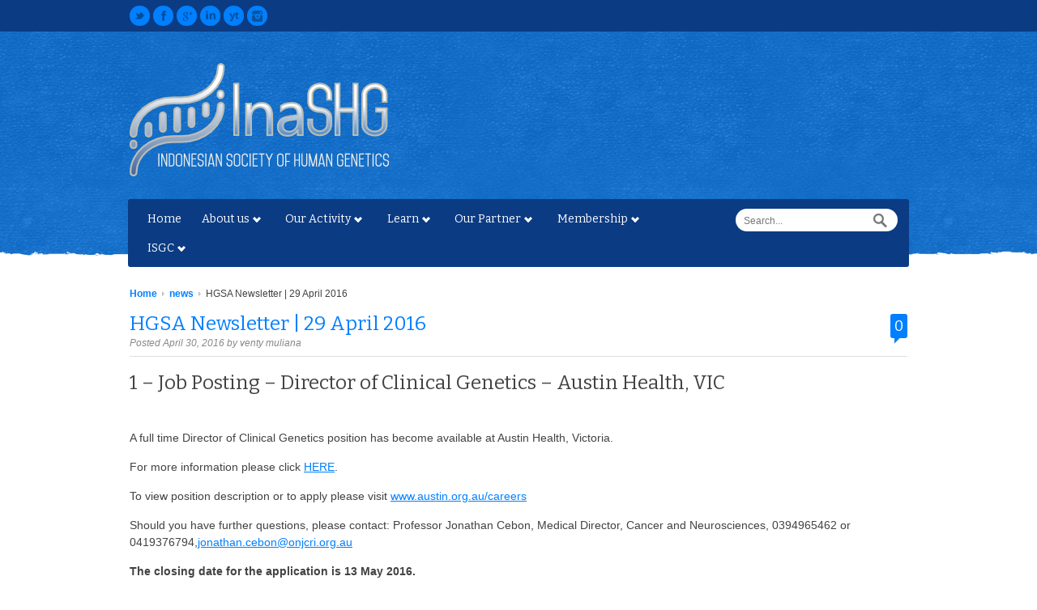

--- FILE ---
content_type: text/html; charset=UTF-8
request_url: https://inashg.org/2016/04/30/hgsa-newsletter-29-april-2016/
body_size: 10626
content:

<!DOCTYPE html>
<!--[if lt IE 7]> <html lang="en-US" class="ie6"> <![endif]-->
<!--[if IE 7]>    <html lang="en-US" class="ie7"> <![endif]-->
<!--[if IE 8]>    <html lang="en-US" class="ie8"> <![endif]-->
<!--[if gt IE 8]><!--> <html lang="en-US"> <!--<![endif]-->

<!-- BEGIN head -->
<head>
<script data-ad-client="ca-pub-4533287746758011" async src="https://pagead2.googlesyndication.com/pagead/js/adsbygoogle.js"></script>
	<!-- Meta Tags -->
	<meta charset="UTF-8" />
	<meta http-equiv="X-UA-Compatible" content="IE=Edge;chrome=1" >
	<meta name="viewport" content="width=device-width, minimum-scale=1.0, maximum-scale=1.0">
	
	<!-- Title -->
	<title>HGSA Newsletter |  29 April 2016 | InaSHG</title>
	
	<!-- Stylesheets -->
	<link rel="stylesheet" href="https://inashg.org/wp-content/themes/relief/style.css" type="text/css"  media="all"  />
	
	<link href='https://fonts.googleapis.com/css?family=Nothing+You+Could+Do' rel='stylesheet' type='text/css'><link href='https://fonts.googleapis.com/css?family=Bitter:400,400italic,700' rel='stylesheet' type='text/css'>	
	<style type="text/css">
	
	h1, h2, h3, h4, h5, h6, #main-menu, .flex-caption p, .button1, .button2, .button3, #submit, .msg1 p, #tabs .nav li, table th, .comment-count h3 .comments-off {
		font-family: 'Bitter', Helvetica, Arial, sans-serif;
	}
	
	#main-menu li {
 font-size : 14px;
}

#title #tagline {
 font-size: 24px;
}

h1 {
 font-size: 50px;
}
	
	</style>	
	<!-- RSS Feeds & Pingbacks -->
	<link rel="alternate" type="application/rss+xml" title="InaSHG RSS Feed" href="https://inashg.org/feed/" />
	<link rel="pingback" href="https://inashg.org/xmlrpc.php" />
	
	<meta name='robots' content='max-image-preview:large' />
	<style>img:is([sizes="auto" i], [sizes^="auto," i]) { contain-intrinsic-size: 3000px 1500px }</style>
	<link rel='dns-prefetch' href='//ajax.googleapis.com' />
<link rel="alternate" type="application/rss+xml" title="InaSHG &raquo; Feed" href="https://inashg.org/feed/" />
<link rel="alternate" type="application/rss+xml" title="InaSHG &raquo; Comments Feed" href="https://inashg.org/comments/feed/" />
<link rel="alternate" type="application/rss+xml" title="InaSHG &raquo; HGSA Newsletter |  29 April 2016 Comments Feed" href="https://inashg.org/2016/04/30/hgsa-newsletter-29-april-2016/feed/" />
<script type="text/javascript">
/* <![CDATA[ */
window._wpemojiSettings = {"baseUrl":"https:\/\/s.w.org\/images\/core\/emoji\/16.0.1\/72x72\/","ext":".png","svgUrl":"https:\/\/s.w.org\/images\/core\/emoji\/16.0.1\/svg\/","svgExt":".svg","source":{"concatemoji":"https:\/\/inashg.org\/wp-includes\/js\/wp-emoji-release.min.js?ver=6.8.3"}};
/*! This file is auto-generated */
!function(s,n){var o,i,e;function c(e){try{var t={supportTests:e,timestamp:(new Date).valueOf()};sessionStorage.setItem(o,JSON.stringify(t))}catch(e){}}function p(e,t,n){e.clearRect(0,0,e.canvas.width,e.canvas.height),e.fillText(t,0,0);var t=new Uint32Array(e.getImageData(0,0,e.canvas.width,e.canvas.height).data),a=(e.clearRect(0,0,e.canvas.width,e.canvas.height),e.fillText(n,0,0),new Uint32Array(e.getImageData(0,0,e.canvas.width,e.canvas.height).data));return t.every(function(e,t){return e===a[t]})}function u(e,t){e.clearRect(0,0,e.canvas.width,e.canvas.height),e.fillText(t,0,0);for(var n=e.getImageData(16,16,1,1),a=0;a<n.data.length;a++)if(0!==n.data[a])return!1;return!0}function f(e,t,n,a){switch(t){case"flag":return n(e,"\ud83c\udff3\ufe0f\u200d\u26a7\ufe0f","\ud83c\udff3\ufe0f\u200b\u26a7\ufe0f")?!1:!n(e,"\ud83c\udde8\ud83c\uddf6","\ud83c\udde8\u200b\ud83c\uddf6")&&!n(e,"\ud83c\udff4\udb40\udc67\udb40\udc62\udb40\udc65\udb40\udc6e\udb40\udc67\udb40\udc7f","\ud83c\udff4\u200b\udb40\udc67\u200b\udb40\udc62\u200b\udb40\udc65\u200b\udb40\udc6e\u200b\udb40\udc67\u200b\udb40\udc7f");case"emoji":return!a(e,"\ud83e\udedf")}return!1}function g(e,t,n,a){var r="undefined"!=typeof WorkerGlobalScope&&self instanceof WorkerGlobalScope?new OffscreenCanvas(300,150):s.createElement("canvas"),o=r.getContext("2d",{willReadFrequently:!0}),i=(o.textBaseline="top",o.font="600 32px Arial",{});return e.forEach(function(e){i[e]=t(o,e,n,a)}),i}function t(e){var t=s.createElement("script");t.src=e,t.defer=!0,s.head.appendChild(t)}"undefined"!=typeof Promise&&(o="wpEmojiSettingsSupports",i=["flag","emoji"],n.supports={everything:!0,everythingExceptFlag:!0},e=new Promise(function(e){s.addEventListener("DOMContentLoaded",e,{once:!0})}),new Promise(function(t){var n=function(){try{var e=JSON.parse(sessionStorage.getItem(o));if("object"==typeof e&&"number"==typeof e.timestamp&&(new Date).valueOf()<e.timestamp+604800&&"object"==typeof e.supportTests)return e.supportTests}catch(e){}return null}();if(!n){if("undefined"!=typeof Worker&&"undefined"!=typeof OffscreenCanvas&&"undefined"!=typeof URL&&URL.createObjectURL&&"undefined"!=typeof Blob)try{var e="postMessage("+g.toString()+"("+[JSON.stringify(i),f.toString(),p.toString(),u.toString()].join(",")+"));",a=new Blob([e],{type:"text/javascript"}),r=new Worker(URL.createObjectURL(a),{name:"wpTestEmojiSupports"});return void(r.onmessage=function(e){c(n=e.data),r.terminate(),t(n)})}catch(e){}c(n=g(i,f,p,u))}t(n)}).then(function(e){for(var t in e)n.supports[t]=e[t],n.supports.everything=n.supports.everything&&n.supports[t],"flag"!==t&&(n.supports.everythingExceptFlag=n.supports.everythingExceptFlag&&n.supports[t]);n.supports.everythingExceptFlag=n.supports.everythingExceptFlag&&!n.supports.flag,n.DOMReady=!1,n.readyCallback=function(){n.DOMReady=!0}}).then(function(){return e}).then(function(){var e;n.supports.everything||(n.readyCallback(),(e=n.source||{}).concatemoji?t(e.concatemoji):e.wpemoji&&e.twemoji&&(t(e.twemoji),t(e.wpemoji)))}))}((window,document),window._wpemojiSettings);
/* ]]> */
</script>
<style id='wp-emoji-styles-inline-css' type='text/css'>

	img.wp-smiley, img.emoji {
		display: inline !important;
		border: none !important;
		box-shadow: none !important;
		height: 1em !important;
		width: 1em !important;
		margin: 0 0.07em !important;
		vertical-align: -0.1em !important;
		background: none !important;
		padding: 0 !important;
	}
</style>
<link rel='stylesheet' id='wp-block-library-css' href='https://inashg.org/wp-includes/css/dist/block-library/style.min.css?ver=6.8.3' type='text/css' media='all' />
<style id='classic-theme-styles-inline-css' type='text/css'>
/*! This file is auto-generated */
.wp-block-button__link{color:#fff;background-color:#32373c;border-radius:9999px;box-shadow:none;text-decoration:none;padding:calc(.667em + 2px) calc(1.333em + 2px);font-size:1.125em}.wp-block-file__button{background:#32373c;color:#fff;text-decoration:none}
</style>
<style id='global-styles-inline-css' type='text/css'>
:root{--wp--preset--aspect-ratio--square: 1;--wp--preset--aspect-ratio--4-3: 4/3;--wp--preset--aspect-ratio--3-4: 3/4;--wp--preset--aspect-ratio--3-2: 3/2;--wp--preset--aspect-ratio--2-3: 2/3;--wp--preset--aspect-ratio--16-9: 16/9;--wp--preset--aspect-ratio--9-16: 9/16;--wp--preset--color--black: #000000;--wp--preset--color--cyan-bluish-gray: #abb8c3;--wp--preset--color--white: #ffffff;--wp--preset--color--pale-pink: #f78da7;--wp--preset--color--vivid-red: #cf2e2e;--wp--preset--color--luminous-vivid-orange: #ff6900;--wp--preset--color--luminous-vivid-amber: #fcb900;--wp--preset--color--light-green-cyan: #7bdcb5;--wp--preset--color--vivid-green-cyan: #00d084;--wp--preset--color--pale-cyan-blue: #8ed1fc;--wp--preset--color--vivid-cyan-blue: #0693e3;--wp--preset--color--vivid-purple: #9b51e0;--wp--preset--gradient--vivid-cyan-blue-to-vivid-purple: linear-gradient(135deg,rgba(6,147,227,1) 0%,rgb(155,81,224) 100%);--wp--preset--gradient--light-green-cyan-to-vivid-green-cyan: linear-gradient(135deg,rgb(122,220,180) 0%,rgb(0,208,130) 100%);--wp--preset--gradient--luminous-vivid-amber-to-luminous-vivid-orange: linear-gradient(135deg,rgba(252,185,0,1) 0%,rgba(255,105,0,1) 100%);--wp--preset--gradient--luminous-vivid-orange-to-vivid-red: linear-gradient(135deg,rgba(255,105,0,1) 0%,rgb(207,46,46) 100%);--wp--preset--gradient--very-light-gray-to-cyan-bluish-gray: linear-gradient(135deg,rgb(238,238,238) 0%,rgb(169,184,195) 100%);--wp--preset--gradient--cool-to-warm-spectrum: linear-gradient(135deg,rgb(74,234,220) 0%,rgb(151,120,209) 20%,rgb(207,42,186) 40%,rgb(238,44,130) 60%,rgb(251,105,98) 80%,rgb(254,248,76) 100%);--wp--preset--gradient--blush-light-purple: linear-gradient(135deg,rgb(255,206,236) 0%,rgb(152,150,240) 100%);--wp--preset--gradient--blush-bordeaux: linear-gradient(135deg,rgb(254,205,165) 0%,rgb(254,45,45) 50%,rgb(107,0,62) 100%);--wp--preset--gradient--luminous-dusk: linear-gradient(135deg,rgb(255,203,112) 0%,rgb(199,81,192) 50%,rgb(65,88,208) 100%);--wp--preset--gradient--pale-ocean: linear-gradient(135deg,rgb(255,245,203) 0%,rgb(182,227,212) 50%,rgb(51,167,181) 100%);--wp--preset--gradient--electric-grass: linear-gradient(135deg,rgb(202,248,128) 0%,rgb(113,206,126) 100%);--wp--preset--gradient--midnight: linear-gradient(135deg,rgb(2,3,129) 0%,rgb(40,116,252) 100%);--wp--preset--font-size--small: 13px;--wp--preset--font-size--medium: 20px;--wp--preset--font-size--large: 36px;--wp--preset--font-size--x-large: 42px;--wp--preset--spacing--20: 0.44rem;--wp--preset--spacing--30: 0.67rem;--wp--preset--spacing--40: 1rem;--wp--preset--spacing--50: 1.5rem;--wp--preset--spacing--60: 2.25rem;--wp--preset--spacing--70: 3.38rem;--wp--preset--spacing--80: 5.06rem;--wp--preset--shadow--natural: 6px 6px 9px rgba(0, 0, 0, 0.2);--wp--preset--shadow--deep: 12px 12px 50px rgba(0, 0, 0, 0.4);--wp--preset--shadow--sharp: 6px 6px 0px rgba(0, 0, 0, 0.2);--wp--preset--shadow--outlined: 6px 6px 0px -3px rgba(255, 255, 255, 1), 6px 6px rgba(0, 0, 0, 1);--wp--preset--shadow--crisp: 6px 6px 0px rgba(0, 0, 0, 1);}:where(.is-layout-flex){gap: 0.5em;}:where(.is-layout-grid){gap: 0.5em;}body .is-layout-flex{display: flex;}.is-layout-flex{flex-wrap: wrap;align-items: center;}.is-layout-flex > :is(*, div){margin: 0;}body .is-layout-grid{display: grid;}.is-layout-grid > :is(*, div){margin: 0;}:where(.wp-block-columns.is-layout-flex){gap: 2em;}:where(.wp-block-columns.is-layout-grid){gap: 2em;}:where(.wp-block-post-template.is-layout-flex){gap: 1.25em;}:where(.wp-block-post-template.is-layout-grid){gap: 1.25em;}.has-black-color{color: var(--wp--preset--color--black) !important;}.has-cyan-bluish-gray-color{color: var(--wp--preset--color--cyan-bluish-gray) !important;}.has-white-color{color: var(--wp--preset--color--white) !important;}.has-pale-pink-color{color: var(--wp--preset--color--pale-pink) !important;}.has-vivid-red-color{color: var(--wp--preset--color--vivid-red) !important;}.has-luminous-vivid-orange-color{color: var(--wp--preset--color--luminous-vivid-orange) !important;}.has-luminous-vivid-amber-color{color: var(--wp--preset--color--luminous-vivid-amber) !important;}.has-light-green-cyan-color{color: var(--wp--preset--color--light-green-cyan) !important;}.has-vivid-green-cyan-color{color: var(--wp--preset--color--vivid-green-cyan) !important;}.has-pale-cyan-blue-color{color: var(--wp--preset--color--pale-cyan-blue) !important;}.has-vivid-cyan-blue-color{color: var(--wp--preset--color--vivid-cyan-blue) !important;}.has-vivid-purple-color{color: var(--wp--preset--color--vivid-purple) !important;}.has-black-background-color{background-color: var(--wp--preset--color--black) !important;}.has-cyan-bluish-gray-background-color{background-color: var(--wp--preset--color--cyan-bluish-gray) !important;}.has-white-background-color{background-color: var(--wp--preset--color--white) !important;}.has-pale-pink-background-color{background-color: var(--wp--preset--color--pale-pink) !important;}.has-vivid-red-background-color{background-color: var(--wp--preset--color--vivid-red) !important;}.has-luminous-vivid-orange-background-color{background-color: var(--wp--preset--color--luminous-vivid-orange) !important;}.has-luminous-vivid-amber-background-color{background-color: var(--wp--preset--color--luminous-vivid-amber) !important;}.has-light-green-cyan-background-color{background-color: var(--wp--preset--color--light-green-cyan) !important;}.has-vivid-green-cyan-background-color{background-color: var(--wp--preset--color--vivid-green-cyan) !important;}.has-pale-cyan-blue-background-color{background-color: var(--wp--preset--color--pale-cyan-blue) !important;}.has-vivid-cyan-blue-background-color{background-color: var(--wp--preset--color--vivid-cyan-blue) !important;}.has-vivid-purple-background-color{background-color: var(--wp--preset--color--vivid-purple) !important;}.has-black-border-color{border-color: var(--wp--preset--color--black) !important;}.has-cyan-bluish-gray-border-color{border-color: var(--wp--preset--color--cyan-bluish-gray) !important;}.has-white-border-color{border-color: var(--wp--preset--color--white) !important;}.has-pale-pink-border-color{border-color: var(--wp--preset--color--pale-pink) !important;}.has-vivid-red-border-color{border-color: var(--wp--preset--color--vivid-red) !important;}.has-luminous-vivid-orange-border-color{border-color: var(--wp--preset--color--luminous-vivid-orange) !important;}.has-luminous-vivid-amber-border-color{border-color: var(--wp--preset--color--luminous-vivid-amber) !important;}.has-light-green-cyan-border-color{border-color: var(--wp--preset--color--light-green-cyan) !important;}.has-vivid-green-cyan-border-color{border-color: var(--wp--preset--color--vivid-green-cyan) !important;}.has-pale-cyan-blue-border-color{border-color: var(--wp--preset--color--pale-cyan-blue) !important;}.has-vivid-cyan-blue-border-color{border-color: var(--wp--preset--color--vivid-cyan-blue) !important;}.has-vivid-purple-border-color{border-color: var(--wp--preset--color--vivid-purple) !important;}.has-vivid-cyan-blue-to-vivid-purple-gradient-background{background: var(--wp--preset--gradient--vivid-cyan-blue-to-vivid-purple) !important;}.has-light-green-cyan-to-vivid-green-cyan-gradient-background{background: var(--wp--preset--gradient--light-green-cyan-to-vivid-green-cyan) !important;}.has-luminous-vivid-amber-to-luminous-vivid-orange-gradient-background{background: var(--wp--preset--gradient--luminous-vivid-amber-to-luminous-vivid-orange) !important;}.has-luminous-vivid-orange-to-vivid-red-gradient-background{background: var(--wp--preset--gradient--luminous-vivid-orange-to-vivid-red) !important;}.has-very-light-gray-to-cyan-bluish-gray-gradient-background{background: var(--wp--preset--gradient--very-light-gray-to-cyan-bluish-gray) !important;}.has-cool-to-warm-spectrum-gradient-background{background: var(--wp--preset--gradient--cool-to-warm-spectrum) !important;}.has-blush-light-purple-gradient-background{background: var(--wp--preset--gradient--blush-light-purple) !important;}.has-blush-bordeaux-gradient-background{background: var(--wp--preset--gradient--blush-bordeaux) !important;}.has-luminous-dusk-gradient-background{background: var(--wp--preset--gradient--luminous-dusk) !important;}.has-pale-ocean-gradient-background{background: var(--wp--preset--gradient--pale-ocean) !important;}.has-electric-grass-gradient-background{background: var(--wp--preset--gradient--electric-grass) !important;}.has-midnight-gradient-background{background: var(--wp--preset--gradient--midnight) !important;}.has-small-font-size{font-size: var(--wp--preset--font-size--small) !important;}.has-medium-font-size{font-size: var(--wp--preset--font-size--medium) !important;}.has-large-font-size{font-size: var(--wp--preset--font-size--large) !important;}.has-x-large-font-size{font-size: var(--wp--preset--font-size--x-large) !important;}
:where(.wp-block-post-template.is-layout-flex){gap: 1.25em;}:where(.wp-block-post-template.is-layout-grid){gap: 1.25em;}
:where(.wp-block-columns.is-layout-flex){gap: 2em;}:where(.wp-block-columns.is-layout-grid){gap: 2em;}
:root :where(.wp-block-pullquote){font-size: 1.5em;line-height: 1.6;}
</style>
<link rel='stylesheet' id='wpdm-fonticon-css' href='https://inashg.org/wp-content/plugins/download-manager/assets/wpdm-iconfont/css/wpdm-icons.css?ver=6.8.3' type='text/css' media='all' />
<link rel='stylesheet' id='wpdm-front-css' href='https://inashg.org/wp-content/plugins/download-manager/assets/css/front.min.css?ver=6.8.3' type='text/css' media='all' />
<link rel='stylesheet' id='superfish-css' href='https://inashg.org/wp-content/themes/relief/css/superfish.css?ver=6.8.3' type='text/css' media='all' />
<link rel='stylesheet' id='prettyPhoto-css' href='https://inashg.org/wp-content/themes/relief/css/prettyPhoto.css?ver=6.8.3' type='text/css' media='all' />
<link rel='stylesheet' id='flexslider-css' href='https://inashg.org/wp-content/themes/relief/css/flexslider.css?ver=6.8.3' type='text/css' media='all' />
<link rel='stylesheet' id='responsive-css' href='https://inashg.org/wp-content/themes/relief/css/responsive.css?ver=6.8.3' type='text/css' media='all' />
<link rel='stylesheet' id='color-css' href='https://inashg.org/wp-content/themes/relief/css/colours/blue.css?ver=6.8.3' type='text/css' media='all' />
<style id='akismet-widget-style-inline-css' type='text/css'>

			.a-stats {
				--akismet-color-mid-green: #357b49;
				--akismet-color-white: #fff;
				--akismet-color-light-grey: #f6f7f7;

				max-width: 350px;
				width: auto;
			}

			.a-stats * {
				all: unset;
				box-sizing: border-box;
			}

			.a-stats strong {
				font-weight: 600;
			}

			.a-stats a.a-stats__link,
			.a-stats a.a-stats__link:visited,
			.a-stats a.a-stats__link:active {
				background: var(--akismet-color-mid-green);
				border: none;
				box-shadow: none;
				border-radius: 8px;
				color: var(--akismet-color-white);
				cursor: pointer;
				display: block;
				font-family: -apple-system, BlinkMacSystemFont, 'Segoe UI', 'Roboto', 'Oxygen-Sans', 'Ubuntu', 'Cantarell', 'Helvetica Neue', sans-serif;
				font-weight: 500;
				padding: 12px;
				text-align: center;
				text-decoration: none;
				transition: all 0.2s ease;
			}

			/* Extra specificity to deal with TwentyTwentyOne focus style */
			.widget .a-stats a.a-stats__link:focus {
				background: var(--akismet-color-mid-green);
				color: var(--akismet-color-white);
				text-decoration: none;
			}

			.a-stats a.a-stats__link:hover {
				filter: brightness(110%);
				box-shadow: 0 4px 12px rgba(0, 0, 0, 0.06), 0 0 2px rgba(0, 0, 0, 0.16);
			}

			.a-stats .count {
				color: var(--akismet-color-white);
				display: block;
				font-size: 1.5em;
				line-height: 1.4;
				padding: 0 13px;
				white-space: nowrap;
			}
		
</style>
<script type="text/javascript" src="https://inashg.org/wp-includes/js/jquery/jquery.min.js?ver=3.7.1" id="jquery-core-js"></script>
<script type="text/javascript" src="https://inashg.org/wp-includes/js/jquery/jquery-migrate.min.js?ver=3.4.1" id="jquery-migrate-js"></script>
<script type="text/javascript" src="https://inashg.org/wp-content/plugins/download-manager/assets/js/wpdm.min.js?ver=6.8.3" id="wpdm-frontend-js-js"></script>
<script type="text/javascript" id="wpdm-frontjs-js-extra">
/* <![CDATA[ */
var wpdm_url = {"home":"https:\/\/inashg.org\/","site":"https:\/\/inashg.org\/","ajax":"https:\/\/inashg.org\/wp-admin\/admin-ajax.php"};
var wpdm_js = {"spinner":"<i class=\"wpdm-icon wpdm-sun wpdm-spin\"><\/i>","client_id":"3cf06fad1dcba0ff424001625fdfba4e"};
var wpdm_strings = {"pass_var":"Password Verified!","pass_var_q":"Please click following button to start download.","start_dl":"Start Download"};
/* ]]> */
</script>
<script type="text/javascript" src="https://inashg.org/wp-content/plugins/download-manager/assets/js/front.min.js?ver=3.3.13" id="wpdm-frontjs-js"></script>
<script type="text/javascript" src="https://inashg.org/wp-content/plugins/wp-letsencrypt-ssl/admin/js/jsredirect.js?ver=7.7.6" id="wpen-jsredirect-js"></script>
<link rel="https://api.w.org/" href="https://inashg.org/wp-json/" /><link rel="alternate" title="JSON" type="application/json" href="https://inashg.org/wp-json/wp/v2/posts/199" /><link rel="EditURI" type="application/rsd+xml" title="RSD" href="https://inashg.org/xmlrpc.php?rsd" />
<meta name="generator" content="WordPress 6.8.3" />
<link rel="canonical" href="https://inashg.org/2016/04/30/hgsa-newsletter-29-april-2016/" />
<link rel='shortlink' href='https://inashg.org/?p=199' />
<link rel="alternate" title="oEmbed (JSON)" type="application/json+oembed" href="https://inashg.org/wp-json/oembed/1.0/embed?url=https%3A%2F%2Finashg.org%2F2016%2F04%2F30%2Fhgsa-newsletter-29-april-2016%2F" />
<link rel="alternate" title="oEmbed (XML)" type="text/xml+oembed" href="https://inashg.org/wp-json/oembed/1.0/embed?url=https%3A%2F%2Finashg.org%2F2016%2F04%2F30%2Fhgsa-newsletter-29-april-2016%2F&#038;format=xml" />
<meta name="generator" content="Elementor 3.28.3; features: e_font_icon_svg, additional_custom_breakpoints, e_local_google_fonts, e_element_cache; settings: css_print_method-external, google_font-enabled, font_display-auto">
<style type="text/css">.recentcomments a{display:inline !important;padding:0 !important;margin:0 !important;}</style>			<style>
				.e-con.e-parent:nth-of-type(n+4):not(.e-lazyloaded):not(.e-no-lazyload),
				.e-con.e-parent:nth-of-type(n+4):not(.e-lazyloaded):not(.e-no-lazyload) * {
					background-image: none !important;
				}
				@media screen and (max-height: 1024px) {
					.e-con.e-parent:nth-of-type(n+3):not(.e-lazyloaded):not(.e-no-lazyload),
					.e-con.e-parent:nth-of-type(n+3):not(.e-lazyloaded):not(.e-no-lazyload) * {
						background-image: none !important;
					}
				}
				@media screen and (max-height: 640px) {
					.e-con.e-parent:nth-of-type(n+2):not(.e-lazyloaded):not(.e-no-lazyload),
					.e-con.e-parent:nth-of-type(n+2):not(.e-lazyloaded):not(.e-no-lazyload) * {
						background-image: none !important;
					}
				}
			</style>
			<link rel="icon" href="https://inashg.org/wp-content/uploads/2017/09/logo_baru-32x32.png" sizes="32x32" />
<link rel="icon" href="https://inashg.org/wp-content/uploads/2017/09/logo_baru.png" sizes="192x192" />
<link rel="apple-touch-icon" href="https://inashg.org/wp-content/uploads/2017/09/logo_baru.png" />
<meta name="msapplication-TileImage" content="https://inashg.org/wp-content/uploads/2017/09/logo_baru.png" />
<meta name="generator" content="WordPress Download Manager 3.3.13" />
                <style>
        /* WPDM Link Template Styles */        </style>
                <style>

            :root {
                --color-primary: #4a8eff;
                --color-primary-rgb: 74, 142, 255;
                --color-primary-hover: #5998ff;
                --color-primary-active: #3281ff;
                --color-secondary: #6c757d;
                --color-secondary-rgb: 108, 117, 125;
                --color-secondary-hover: #6c757d;
                --color-secondary-active: #6c757d;
                --color-success: #018e11;
                --color-success-rgb: 1, 142, 17;
                --color-success-hover: #0aad01;
                --color-success-active: #0c8c01;
                --color-info: #2CA8FF;
                --color-info-rgb: 44, 168, 255;
                --color-info-hover: #2CA8FF;
                --color-info-active: #2CA8FF;
                --color-warning: #FFB236;
                --color-warning-rgb: 255, 178, 54;
                --color-warning-hover: #FFB236;
                --color-warning-active: #FFB236;
                --color-danger: #ff5062;
                --color-danger-rgb: 255, 80, 98;
                --color-danger-hover: #ff5062;
                --color-danger-active: #ff5062;
                --color-green: #30b570;
                --color-blue: #0073ff;
                --color-purple: #8557D3;
                --color-red: #ff5062;
                --color-muted: rgba(69, 89, 122, 0.6);
                --wpdm-font: "Sen", -apple-system, BlinkMacSystemFont, "Segoe UI", Roboto, Helvetica, Arial, sans-serif, "Apple Color Emoji", "Segoe UI Emoji", "Segoe UI Symbol";
            }

            .wpdm-download-link.btn.btn-primary {
                border-radius: 4px;
            }


        </style>
        
<!-- END head -->
</head>

<!-- BEGIN body -->
<body class="wp-singular post-template-default single single-post postid-199 single-format-standard wp-theme-relief elementor-default elementor-kit-1347">

	<!-- BEGIN #header -->
	<div id="header">
		
		<div id="header-inner">
		
		<!-- BEGIN #top-bar -->
		<div id="top-bar" class="clearfix">

									
			<div class="top-inner">
				
				<ul class="social-icons fl"><li><a href="https://twitter.com"><span id="twitter_icon"></span></a></li><li><a href="https://facebook.com"><span id="facebook_icon"></span></a></li><li><a href="https://plus.google.com"><span id="googleplus_icon"></span></a></li><li><a href="https://linkedin.com"><span id="linkedin_icon"></span></a></li><li><a href="https://youtube.com"><span id="youtube_icon"></span></a></li><li><a href="https://instagram.com"><span id="instagram_icon"></span></a></li></ul>				
							
			</div>
			
			
		<!-- END #top-bar -->
		</div>
		
		<div class="title-wrapper clearfix">
		
							<div id="title" class="fl">
					<h1>
						<a href="https://inashg.org"><img src="https://inashg.org/wp-content/uploads/2017/09/logo_baru.png" alt="" /></a>
						<!-- <span id="tagline" style="position:relative;top:-43.5px;">Indonesian Society of Human Genetics</span> -->
					</h1>
				</div>

						
			
		</div>	
		
		<div id="main-menu-wrapper" class="clearfix">
			
			<!-- Main Menu -->
			<ul id="main-menu" class="fl"><li id="menu-item-18" class="menu-item menu-item-type-custom menu-item-object-custom menu-item-home menu-item-18"><a href="http://inashg.org">Home</a></li>
<li id="menu-item-19" class="menu-item menu-item-type-custom menu-item-object-custom menu-item-has-children menu-item-19"><a>About us</a>
<ul class="sub-menu">
	<li id="menu-item-20" class="menu-item menu-item-type-custom menu-item-object-custom menu-item-20"><a>Vision &#038; Mission</a></li>
	<li id="menu-item-21" class="menu-item menu-item-type-post_type menu-item-object-page menu-item-21"><a href="https://inashg.org/historical-background/">Historical Background</a></li>
	<li id="menu-item-738" class="menu-item menu-item-type-post_type menu-item-object-page menu-item-738"><a href="https://inashg.org/organizational-structure/">Organizational Structure</a></li>
</ul>
</li>
<li id="menu-item-22" class="menu-item menu-item-type-custom menu-item-object-custom menu-item-has-children menu-item-22"><a>Our Activity</a>
<ul class="sub-menu">
	<li id="menu-item-23" class="menu-item menu-item-type-custom menu-item-object-custom menu-item-has-children menu-item-23"><a>Research</a>
	<ul class="sub-menu">
		<li id="menu-item-24" class="menu-item menu-item-type-custom menu-item-object-custom menu-item-24"><a>Recent Research</a></li>
		<li id="menu-item-25" class="menu-item menu-item-type-custom menu-item-object-custom menu-item-25"><a>Past Research</a></li>
	</ul>
</li>
	<li id="menu-item-26" class="menu-item menu-item-type-custom menu-item-object-custom menu-item-has-children menu-item-26"><a href="http://#">Scientific Program</a>
	<ul class="sub-menu">
		<li id="menu-item-27" class="menu-item menu-item-type-post_type menu-item-object-page menu-item-27"><a href="https://inashg.org/master-program/">Master Program in Genetic Counseling</a></li>
		<li id="menu-item-28" class="menu-item menu-item-type-post_type menu-item-object-page menu-item-28"><a href="https://inashg.org/training-program/">Training Program</a></li>
	</ul>
</li>
	<li id="menu-item-129" class="menu-item menu-item-type-post_type menu-item-object-page menu-item-129"><a href="https://inashg.org/inashg-gallery/">Gallery</a></li>
	<li id="menu-item-549" class="menu-item menu-item-type-post_type menu-item-object-page menu-item-549"><a href="https://inashg.org/inashg-video/">Inashg Video</a></li>
	<li id="menu-item-435" class="menu-item menu-item-type-custom menu-item-object-custom menu-item-has-children menu-item-435"><a href="http://#">Archive</a>
	<ul class="sub-menu">
		<li id="menu-item-434" class="menu-item menu-item-type-post_type menu-item-object-page menu-item-434"><a href="https://inashg.org/1st-inashg-conference-2016/">1st INASHG Conference 2016</a></li>
	</ul>
</li>
</ul>
</li>
<li id="menu-item-29" class="menu-item menu-item-type-custom menu-item-object-custom menu-item-has-children menu-item-29"><a>Learn</a>
<ul class="sub-menu">
	<li id="menu-item-30" class="menu-item menu-item-type-post_type menu-item-object-page menu-item-30"><a href="https://inashg.org/what-is-human-genetics/">What is Human Genetics</a></li>
	<li id="menu-item-31" class="menu-item menu-item-type-custom menu-item-object-custom menu-item-31"><a>Geneticist List in Indonesia</a></li>
	<li id="menu-item-682" class="menu-item menu-item-type-taxonomy menu-item-object-category menu-item-682"><a href="https://inashg.org/category/learn-from-expert/">Learn from Expert</a></li>
</ul>
</li>
<li id="menu-item-32" class="menu-item menu-item-type-custom menu-item-object-custom menu-item-has-children menu-item-32"><a>Our Partner</a>
<ul class="sub-menu">
	<li id="menu-item-294" class="menu-item menu-item-type-custom menu-item-object-custom menu-item-294"><a href="http://cebior.fk.undip.ac.id">CEBIOR</a></li>
	<li id="menu-item-33" class="menu-item menu-item-type-post_type menu-item-object-page menu-item-33"><a href="https://inashg.org/genetic-organization-links/">Genetic Organization Links</a></li>
</ul>
</li>
<li id="menu-item-37" class="menu-item menu-item-type-custom menu-item-object-custom menu-item-has-children menu-item-37"><a>Membership</a>
<ul class="sub-menu">
	<li id="menu-item-354" class="menu-item menu-item-type-post_type menu-item-object-page menu-item-354"><a href="https://inashg.org/homepage/membership/">Join or Renew</a></li>
	<li id="menu-item-39" class="menu-item menu-item-type-custom menu-item-object-custom menu-item-39"><a>Benefits</a></li>
	<li id="menu-item-40" class="menu-item menu-item-type-custom menu-item-object-custom menu-item-40"><a>Eligibility and Fees</a></li>
</ul>
</li>
<li id="menu-item-1161" class="menu-item menu-item-type-custom menu-item-object-custom menu-item-has-children menu-item-1161"><a>ISGC</a>
<ul class="sub-menu">
	<li id="menu-item-1166" class="menu-item menu-item-type-post_type menu-item-object-page menu-item-1166"><a href="https://inashg.org/about-isgc/">About – ISGC</a></li>
	<li id="menu-item-1165" class="menu-item menu-item-type-post_type menu-item-object-page menu-item-1165"><a href="https://inashg.org/learning-resources/">Learning Resources &#8211; ISGC</a></li>
	<li id="menu-item-1164" class="menu-item menu-item-type-post_type menu-item-object-page menu-item-1164"><a href="https://inashg.org/gallery-isgc/">Gallery – ISGC</a></li>
	<li id="menu-item-1163" class="menu-item menu-item-type-post_type menu-item-object-page menu-item-1163"><a href="https://inashg.org/membership-isgc/">Organizational Structure – ISGC</a></li>
	<li id="menu-item-1325" class="menu-item menu-item-type-post_type menu-item-object-page menu-item-1325"><a href="https://inashg.org/membership-isgc-2/">Membership – ISGC</a></li>
</ul>
</li>
</ul>			
			<form method="get" action="https://inashg.org/" id="menu-search" class="fr search">
				<input type="text" onblur="if(this.value=='')this.value='Search...';" onfocus="if(this.value=='Search...')this.value='';" value="Search..." name="s" />
			</form>
			
		</div>
	
		<!-- END #header-inner -->
		</div>
	
	<!-- END #header -->
	</div>
		
	<!-- BEGIN #content -->
	<div id="content">
		
		<div class="breadcrumbs"><a href="https://inashg.org">Home</a> <span class="breadcrumbs-arrow"></span> <a href="https://inashg.org/category/news/">news</a> <span class="breadcrumbs-arrow"></span> HGSA Newsletter |  29 April 2016</div>		
		<!-- BEGIN .section -->
		<div class="blog-list-wrapper section clearfix">
				
			<div class="full-width">
									
		<!-- BEGIN .blog-title -->
		<div class="blog-title-single clearfix post-199 post type-post status-publish format-standard has-post-thumbnail hentry category-news">
			<div class="fl">
				<h2>
					<a href="https://inashg.org/2016/04/30/hgsa-newsletter-29-april-2016/" rel="bookmark" title="HGSA Newsletter |  29 April 2016">
						HGSA Newsletter |  29 April 2016					</a>						
					<span>
						Posted 						April 30, 2016						 by 						venty muliana					</span>		
				</h2>
			</div>
			<div class="comment-count fr">
				<h3><a href="https://inashg.org/2016/04/30/hgsa-newsletter-29-april-2016/#respond">0</a></h3>
				<div class="comment-point"></div>
			</div>
		<!-- END .blog-title -->
		</div>
		
		<!-- BEGIN .blog-content -->
		<div class="blog-content blog-single clearfix">
			
						<a href="https://inashg.org/2016/04/30/hgsa-newsletter-29-april-2016/" rel="bookmark" title="HGSA Newsletter |  29 April 2016">
			<!--	<img src="https://inashg.org/wp-content/uploads/2016/04/newsletter-1-632x107.png" alt="" class="prev-image"/> -->
			</a>
						
			<h2>1 &#8211; Job Posting &#8211; Director of Clinical Genetics &#8211; Austin Health, VIC<u></u><u></u></h2>
<p>&nbsp;</p>
<p>A full time Director of Clinical Genetics position has become available at Austin Health, Victoria.<u></u><u></u></p>
<p>For more information please click <a href="http://www.hgsa.org.au/redirect?h=VG1MylIxx6dJe26NS8m6JZqQOJMhmqMw1iuhXn31YwXZysnjJfxfOKjsEW9NTVzx" target="_blank">HERE</a>.<u></u><u></u></p>
<p>To view position description or to apply please visit <a href="http://www.hgsa.org.au/redirect?h=BOUFnbaQDjwKYMIsLz%2B8B5qQOJMhmqMw1iuhXn31YwXZysnjJfxfOKjsEW9NTVzx" target="_blank">www.austin.org.au/careers</a><u></u><u></u></p>
<p>Should you have further questions, please contact: Professor Jonathan Cebon, Medical Director, Cancer and Neurosciences, 0394965462 or 0419376794,<a href="http://www.hgsa.org.au/redirect?h=xExNDvwp6e%2BkIHSCp2Hs5JqQOJMhmqMw1iuhXn31YwXZysnjJfxfOKjsEW9NTVzx" target="_blank">jonathan.cebon@onjcri.org.au</a><u></u><u></u></p>
<p><strong>The closing date for the application is <span class="aBn" tabindex="0" data-term="goog_904155033"><span class="aQJ">13 May 2016</span></span>.</strong><u></u><u></u></p>
<p>&nbsp;</p>
<h2>2 &#8211; Job Posting &#8211; Genetic Counsellor &#8211; Genetics Clinics Australia, Melbourne<u></u><u></u></h2>
<p>&nbsp;</p>
<p>An exciting opportunity exists for a motivated Genetic Counsellor to join the team at Genetics Clinics Australia, a new private genetics clinic situated in a General Practice setting in Melbourne.<u></u><u></u></p>
<p>For more information please click <a href="http://www.hgsa.org.au/redirect?h=m6AuZc41wmoAlVLB1D%2Fb6pqQOJMhmqMw1iuhXn31YwXZysnjJfxfOKjsEW9NTVzx" target="_blank">HERE</a>.<u></u><u></u></p>
<p>Please contact Dr Jonathan Cohen on 03 9528 1910 or <a href="http://www.hgsa.org.au/redirect?h=Z9%2Fo0J4c4TvRZpjdon1aYZqQOJMhmqMw1iuhXn31YwXZysnjJfxfOKjsEW9NTVzx" target="_blank">jcohen@travelclinic.com.au</a> for further information.<u></u><u></u></p>
<p><strong>Closing date for applications is <span class="aBn" tabindex="0" data-term="goog_904155034"><span class="aQJ">20 May 2016</span></span>.</strong><u></u><u></u></p>
<p>&nbsp;</p>
<h2>3 &#8211; Job Posting &#8211; Associate Genetic Counsellor &#8211; Women&#8217;s Health, NZ<u></u><u></u></h2>
<p>&nbsp;</p>
<p>A full time permanent position exists for an Associate Genetic Counsellor at Women&#8217;s Health in Auckland, NZ.<u></u><u></u></p>
<p>For more information please click <a href="http://www.hgsa.org.au/redirect?h=MtFTzsB%2BOyclYegmU%2BRqNJqQOJMhmqMw1iuhXn31YwXZysnjJfxfOKjsEW9NTVzx" target="_blank">HERE</a>.<u></u><u></u></p>
<p>To apply please visit <a href="http://www.hgsa.org.au/redirect?h=yEwkk5Q72519ZuxcInhVdJqQOJMhmqMw1iuhXn31YwXZysnjJfxfOKjsEW9NTVzx" target="_blank">www.aucklandhealthjobs.com/<wbr />all/</a><u></u><u></u></p>
<p>For further information regarding your application please email Eileen Dreyer, Recruitment Consultant via <a href="http://www.hgsa.org.au/redirect?h=uQ4Paoa6eiHIUGUnVgwa2JqQOJMhmqMw1iuhXn31YwXZysnjJfxfOKjsEW9NTVzx" target="_blank">EDreyer@adhb.govt.nz</a><u></u><u></u></p>
<p><strong>Closing date is <span class="aBn" tabindex="0" data-term="goog_904155035"><span class="aQJ">Tuesday 10 May 2016</span></span>.</strong><u></u><u></u></p>
<p>&nbsp;</p>
<h2>4 &#8211; Job Posting &#8211; Operations Manager &#8211; Familial Cancer Centre, VIC<u></u><u></u></h2>
<p>&nbsp;</p>
<p>An exciting opportunity exists as an Operations Manager at Familial Cancer Centre, VIC.<u></u><u></u></p>
<p>For more information please click <a href="http://www.hgsa.org.au/redirect?h=CCe23hohFr7UM1gGHLcSzJqQOJMhmqMw1iuhXn31YwXZysnjJfxfOKjsEW9NTVzx" target="_blank">HERE.</a><u></u><u></u></p>
<p>Please contact Maria Tucker on 0408 717 357 or Jayne Laity on 03 9656 1804 for further information.<u></u><u></u></p>
<p><strong>Applications close: <span class="aBn" tabindex="0" data-term="goog_904155036"><span class="aQJ">12 May 2016</span></span>.</strong></p>
			
						
		<!-- END .blog-content -->
		</div>

	
<!-- BEGIN .reply_container -->
<div class="reply_container">

			
		<div id="respond" class="comment-respond">
		<h3 id="reply-title" class="comment-reply-title">Leave a Comment <small><a rel="nofollow" id="cancel-comment-reply-link" href="/2016/04/30/hgsa-newsletter-29-april-2016/#respond" style="display:none;">Cancel Reply To Comment</a></small></h3><form action="https://inashg.org/wp-comments-post.php" method="post" id="commentform" class="comment-form"><label for="comment">Comment</label><textarea name="comment" id="comment" class="text_input" tabindex="4" rows="9" cols="60"></textarea><label>Name <span class="required">(required)</span></label><input id="author" class="text_input" name="author" type="text" value="" placeholder="Name"  />
<label>Email <span class="required">(required)</span></label><input id="email" class="text_input" name="email" type="text" value="" placeholder="Email"  />
<label>Website </label><input id="url" class="text_input" name="url" type="text" value="" placeholder="Website" />
<p class="comment-form-cookies-consent"><input id="wp-comment-cookies-consent" name="wp-comment-cookies-consent" type="checkbox" value="yes" /> <label for="wp-comment-cookies-consent">Save my name, email, and website in this browser for the next time I comment.</label></p>
<p class="form-submit"><input name="submit" type="submit" id="submit" class="submit" value="Submit Comment" /> <input type='hidden' name='comment_post_ID' value='199' id='comment_post_ID' />
<input type='hidden' name='comment_parent' id='comment_parent' value='0' />
</p><p style="display: none;"><input type="hidden" id="akismet_comment_nonce" name="akismet_comment_nonce" value="fbc53a61b1" /></p><p style="display: none !important;" class="akismet-fields-container" data-prefix="ak_"><label>&#916;<textarea name="ak_hp_textarea" cols="45" rows="8" maxlength="100"></textarea></label><input type="hidden" id="ak_js_1" name="ak_js" value="86"/><script>document.getElementById( "ak_js_1" ).setAttribute( "value", ( new Date() ).getTime() );</script></p></form>	</div><!-- #respond -->
	

<!--END .reply_container -->	
</div>							</div>
			
					
		
		<!-- END .section -->			
		</div>
		
	<!-- END #content -->
	</div>


<!-- BEGIN #footer-wrapper -->
<div id="footer-wrapper">

	<div class="footer-tear"></div>
	
	<!-- BEGIN #footer -->
	<div id="footer">
		
		<div class="clearfix">
			<div class="two-forths">
				
		<div class="widget">
		<div class="widget-title"><h4>Recent Posts</h4></div>
		<ul>
											<li>
					<a href="https://inashg.org/2025/08/07/inashg-news-ed-01-2025/">InaSHG News Ed 01 2025</a>
											<span class="post-date">August 7, 2025</span>
									</li>
											<li>
					<a href="https://inashg.org/2025/03/26/the-5th-asia-pacific-conference-of-human-genetics-2025-call-for-abstracts/">Call for Abstracts: The 15th Asia-Pacific Conference of Human Genetics 2025</a>
											<span class="post-date">March 26, 2025</span>
									</li>
											<li>
					<a href="https://inashg.org/2025/03/03/masyarakat-didorong-untuk-lebih-peduli-terhadap-penyakit-langka/">Masyarakat Didorong untuk Lebih Peduli terhadap Penyakit Langka</a>
											<span class="post-date">March 3, 2025</span>
									</li>
					</ul>

		</div>			</div>
			<div class="one-forth">
				<div class="widget"><div class="widget-title"><h4>Pages</h4></div>
			<ul>
				<li class="page_item page-item-7"><a href="https://inashg.org/historical-background/">Historical Background</a></li>
<li class="page_item page-item-9"><a href="https://inashg.org/what-is-human-genetics/">What is Human Genetics</a></li>
<li class="page_item page-item-11"><a href="https://inashg.org/genetic-organization-links/">Genetic Organization Links</a></li>
<li class="page_item page-item-13"><a href="https://inashg.org/master-program/">Master Program in Genetic Counseling</a></li>
<li class="page_item page-item-127"><a href="https://inashg.org/inashg-gallery/">Inashg Gallery</a></li>
<li class="page_item page-item-285"><a href="https://inashg.org/abstract-submission-guidelines/">Abstract-Full Paper Submission Guidelines</a></li>
<li class="page_item page-item-431"><a href="https://inashg.org/1st-inashg-conference-2016/">1st INASHG Conference 2016</a></li>
<li class="page_item page-item-547"><a href="https://inashg.org/inashg-video/">Inashg Video</a></li>
<li class="page_item page-item-614"><a href="https://inashg.org/contact/">Kontak</a></li>
<li class="page_item page-item-736"><a href="https://inashg.org/organizational-structure/">Organizational Structure</a></li>
<li class="page_item page-item-1153"><a href="https://inashg.org/about-isgc/">About &#8211; ISGC</a></li>
<li class="page_item page-item-1155"><a href="https://inashg.org/learning-resources/">Learning Resources</a></li>
<li class="page_item page-item-1157"><a href="https://inashg.org/gallery-isgc/">Gallery &#8211; ISGC</a></li>
<li class="page_item page-item-1159"><a href="https://inashg.org/membership-isgc/">Organizational Structure &#8211; ISGC</a></li>
<li class="page_item page-item-1323"><a href="https://inashg.org/membership-isgc-2/">Membership &#8211; ISGC</a></li>
<li class="page_item page-item-263 page_item_has_children"><a href="https://inashg.org/homepage/membership/">Membership</a></li>
<li class="page_item page-item-316"><a href="https://inashg.org/homepage/membership/inashg-membership-join-renew/">INASHG MEMBERSHIP &#8211; Join &#038; Renew</a></li>
			</ul>

			</div>			</div>
			<div class="one-forth last-col">
							</div>
		</div>
		
				
	<!-- END #footer -->
	</div>
	
	<!-- BEGIN #footer-copy-wrapper -->
	<div id="footer-copy-wrapper">
		
		<!-- BEGIN #footer-copy -->
		<div id="footer-copy" class="clearfix">
			<p class="fl">
				
				Indonesian Society of Human Genetics © Copyright 2016
			</p>	
				
						
		<!-- END #footer-copy -->
		</div>
		
	<!-- END #footer-copy-wrapper -->
	</div>
	
<!-- END #footer-wrapper -->
</div>

<script type="speculationrules">
{"prefetch":[{"source":"document","where":{"and":[{"href_matches":"\/*"},{"not":{"href_matches":["\/wp-*.php","\/wp-admin\/*","\/wp-content\/uploads\/*","\/wp-content\/*","\/wp-content\/plugins\/*","\/wp-content\/themes\/relief\/*","\/*\\?(.+)"]}},{"not":{"selector_matches":"a[rel~=\"nofollow\"]"}},{"not":{"selector_matches":".no-prefetch, .no-prefetch a"}}]},"eagerness":"conservative"}]}
</script>
            <script>
                jQuery(function($){

                    
                });
            </script>
            <div id="fb-root"></div>
            			<script>
				const lazyloadRunObserver = () => {
					const lazyloadBackgrounds = document.querySelectorAll( `.e-con.e-parent:not(.e-lazyloaded)` );
					const lazyloadBackgroundObserver = new IntersectionObserver( ( entries ) => {
						entries.forEach( ( entry ) => {
							if ( entry.isIntersecting ) {
								let lazyloadBackground = entry.target;
								if( lazyloadBackground ) {
									lazyloadBackground.classList.add( 'e-lazyloaded' );
								}
								lazyloadBackgroundObserver.unobserve( entry.target );
							}
						});
					}, { rootMargin: '200px 0px 200px 0px' } );
					lazyloadBackgrounds.forEach( ( lazyloadBackground ) => {
						lazyloadBackgroundObserver.observe( lazyloadBackground );
					} );
				};
				const events = [
					'DOMContentLoaded',
					'elementor/lazyload/observe',
				];
				events.forEach( ( event ) => {
					document.addEventListener( event, lazyloadRunObserver );
				} );
			</script>
			<script type="text/javascript" src="https://inashg.org/wp-includes/js/dist/hooks.min.js?ver=4d63a3d491d11ffd8ac6" id="wp-hooks-js"></script>
<script type="text/javascript" src="https://inashg.org/wp-includes/js/dist/i18n.min.js?ver=5e580eb46a90c2b997e6" id="wp-i18n-js"></script>
<script type="text/javascript" id="wp-i18n-js-after">
/* <![CDATA[ */
wp.i18n.setLocaleData( { 'text direction\u0004ltr': [ 'ltr' ] } );
/* ]]> */
</script>
<script type="text/javascript" src="https://inashg.org/wp-includes/js/jquery/jquery.form.min.js?ver=4.3.0" id="jquery-form-js"></script>
<script type="text/javascript" src="https://ajax.googleapis.com/ajax/libs/jqueryui/1.8/jquery-ui.min.js?ver=1.8" id="jquery_ui-js"></script>
<script type="text/javascript" src="https://inashg.org/wp-content/themes/relief/js/jquery.prettyPhoto.js?ver=3.1.4" id="prettyphoto-js"></script>
<script type="text/javascript" src="https://inashg.org/wp-content/themes/relief/js/superfish.js?ver=1.4.8" id="superfish-js"></script>
<script type="text/javascript" src="https://inashg.org/wp-content/themes/relief/js/jquery.flexslider-min.js?ver=2.1" id="flexslider-js"></script>
<script type="text/javascript" src="https://inashg.org/wp-content/themes/relief/js/jquery.jcarousel.min.js?ver=0.2.8" id="jcarousel-js"></script>
<script type="text/javascript" src="https://inashg.org/wp-content/themes/relief/js/scripts.js?ver=1" id="custom-js"></script>
<script type="text/javascript" src="https://inashg.org/wp-includes/js/comment-reply.min.js?ver=6.8.3" id="comment-reply-js" async="async" data-wp-strategy="async"></script>
<script defer type="text/javascript" src="https://inashg.org/wp-content/plugins/akismet/_inc/akismet-frontend.js?ver=1744976496" id="akismet-frontend-js"></script>

<!-- END body -->
</body>
</html>

--- FILE ---
content_type: text/html; charset=utf-8
request_url: https://www.google.com/recaptcha/api2/aframe
body_size: 265
content:
<!DOCTYPE HTML><html><head><meta http-equiv="content-type" content="text/html; charset=UTF-8"></head><body><script nonce="Vecf-uiG_YpKjHsBbPnlog">/** Anti-fraud and anti-abuse applications only. See google.com/recaptcha */ try{var clients={'sodar':'https://pagead2.googlesyndication.com/pagead/sodar?'};window.addEventListener("message",function(a){try{if(a.source===window.parent){var b=JSON.parse(a.data);var c=clients[b['id']];if(c){var d=document.createElement('img');d.src=c+b['params']+'&rc='+(localStorage.getItem("rc::a")?sessionStorage.getItem("rc::b"):"");window.document.body.appendChild(d);sessionStorage.setItem("rc::e",parseInt(sessionStorage.getItem("rc::e")||0)+1);localStorage.setItem("rc::h",'1769420852380');}}}catch(b){}});window.parent.postMessage("_grecaptcha_ready", "*");}catch(b){}</script></body></html>

--- FILE ---
content_type: text/css
request_url: https://inashg.org/wp-content/themes/relief/css/colours/blue.css?ver=6.8.3
body_size: 968
content:
/* Green */

/* #1e771a */
a, .top-menu li, .button1, #footer .button1, .button2, .button3, 
.accordion h4.ui-state-active, .toggle .active, 
.blog-prev .blog-prev-content h4 a, .event-prev .event-prev-content h4 a, 
#footer-copy p .footer-menu {
	color: #007fff;
}

.ui-tabs .ui-tabs-nav li.ui-tabs-selected a {
	color: #007fff !important;
}

#header, .msg1, .donate-btn .donate-right, #content .widget .widget-title, #footer-wrapper {
	background: url(../../images/bg.png) #007fff;
}

#main-menu .current_page_item a, #main-menu .current-menu-item a,
#main-menu li a:hover, #main-menu li.sfHover a,
#main-menu a:focus, #main-menu a:hover, #main-menu a:active, .title-end, 
.blog-title .comment-count, .blog-title-single .comment-count, .event-prev .event-prev-date {
	background: #007fff;
}

.ui-tabs .ui-tabs-nav li.ui-tabs-selected, blockquote, table {
	border-color: #007fff;
}

.blog-title .comment-count .comment-point,
.blog-title-single .comment-count .comment-point {
	background: url(../../images/comment-point.png) #007fff no-repeat;
}

#twitter_icon, #facebook_icon, #googleplus_icon, #skype_icon, #flickr_icon, #linkedin_icon, #vimeo_icon, #youtube_icon, #rss_icon, #instagram_icon {
	background: url(../../images/social-icons.png) no-repeat #007fff;
}

/* Not Related to colours but must go below where image is called */
#twitter_icon {
	background-position: 7px 6px;
}

#facebook_icon {
	background-position: -20px 6px;
}

#googleplus_icon {
	background-position: -48px 6px;
}

#skype_icon {
	background-position: -76px 6px;
}

#flickr_icon {
	background-position: -103px 6px;
}

#linkedin_icon {
	background-position: -131px 6px;
}

#vimeo_icon {
	background-position: -160px 6px;
}

#youtube_icon {
	background-position: -187px 6px;
}

#rss_icon {
	background-position: -215px 6px;
}

#instagram_icon {
	background-position: -246px 6px;
}

/* #1c451a */
#top-bar, #main-menu-wrapper, .pagination li.current a, 
#footer-wrapper #footer .widget .widget-title, #footer-copy-wrapper, #footer-wrapper #footer table tr:nth-child(2n) {
	background: #0b3b83;
}

#main-menu li li a {
	color: #0b3b83;
}

.flex-direction-nav .flex-prev,.flex-direction-nav .flex-next {
	background: url(../../images/direction-controls.png) #0b3b83;
}

.flex-direction-nav .flex-next {
	background-position: 0 -28px;
}

#footer-wrapper #footer .widget li, #footer-wrapper #footer .widget .wp-tag-cloud li:last-child, #footer-wrapper #footer table, #footer-wrapper #footer table td, #footer-wrapper #footer table th {
	border-color: #0b3b83;
}

/* "501C451A" is the colour #1c451a, the "50" added to the front give 50% transparency in IE */
.ie8 #footer-wrapper #footer .widget {
	filter:progid:DXImageTransform.Microsoft.gradient(startColorstr=#500b3b83,endColorstr=#500b3b83);
}

.ie8 .flex-caption {
	filter:progid:DXImageTransform.Microsoft.gradient(startColorstr=#900b3b83,endColorstr=#900b3b83);
}

/* #cae9c9 */
#page-header {
	border-color: #b8d8f9;
}

#main-menu li li a, #main-menu li.sfHover li a {
	background:	#b8d8f9;
}

#main-menu li li li {
	background:	#b8d8f9;
}

.slider {
	border-color: #b8d8f9;
}

/* #b3dab2 */
#main-menu li li a:hover {
	background: #add0f3;
}

/* #aad1a9 */
#main-menu li li a {
	border-color: #9ec3e8;
}

/* #65a662 */
#title #tagline {
	color: #a0caf5;
}

/* #1c451a Converted to RGBA, use http://hex2rgba.devoth.com/ to convert */
.flex-caption {
	background-color: rgba(0, 127, 255, 0.8);
}